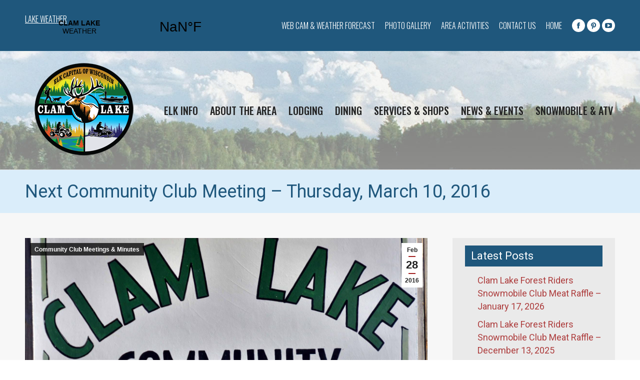

--- FILE ---
content_type: text/html; charset=UTF-8
request_url: https://clamlakewi.com/next-community-club-meeting-march-10-2106/
body_size: 14249
content:
<!DOCTYPE html>
<!--[if !(IE 6) | !(IE 7) | !(IE 8)  ]><!-->
<html dir="ltr" lang="en-US" prefix="og: https://ogp.me/ns#" class="no-js">
<!--<![endif]-->
<head>
	<meta charset="UTF-8" />
		<meta name="viewport" content="width=device-width, initial-scale=1, maximum-scale=1, user-scalable=0">
		<meta name="theme-color" content="#a32222"/>	<link rel="profile" href="http://gmpg.org/xfn/11" />
	        <script type="text/javascript">
            if (/Android|webOS|iPhone|iPad|iPod|BlackBerry|IEMobile|Opera Mini/i.test(navigator.userAgent)) {
                var originalAddEventListener = EventTarget.prototype.addEventListener,
                    oldWidth = window.innerWidth;

                EventTarget.prototype.addEventListener = function (eventName, eventHandler, useCapture) {
                    if (eventName === "resize") {
                        originalAddEventListener.call(this, eventName, function (event) {
                            if (oldWidth === window.innerWidth) {
                                return;
                            }
                            else if (oldWidth !== window.innerWidth) {
                                oldWidth = window.innerWidth;
                            }
                            if (eventHandler.handleEvent) {
                                eventHandler.handleEvent.call(this, event);
                            }
                            else {
                                eventHandler.call(this, event);
                            };
                        }, useCapture);
                    }
                    else {
                        originalAddEventListener.call(this, eventName, eventHandler, useCapture);
                    };
                };
            };
        </script>
		<title>Next Community Club Meeting – Thursday, March 10, 2016 - Clam Lake WI</title>

		<!-- All in One SEO 4.5.7.3 - aioseo.com -->
		<meta name="description" content="The next Clam Lake Potluck Dinner/meeting will be held on Thursday, March 10th at 5pm. So, bake up a tasty entrée or dessert and join your friends and neighbors for an evening of fun...." />
		<meta name="robots" content="max-image-preview:large" />
		<meta name="google-site-verification" content="OhNVZREnlaFLyrH2-smYhTZgSMvZqG4itFHvIwr9giA" />
		<link rel="canonical" href="https://clamlakewi.com/next-community-club-meeting-march-10-2106/" />
		<meta name="generator" content="All in One SEO (AIOSEO) 4.5.7.3" />

		<!-- Google tag (gtag.js) -->
<script async src="https://www.googletagmanager.com/gtag/js?id=G-517FVZ144D"></script>
<script>
  window.dataLayer = window.dataLayer || [];
  function gtag(){dataLayer.push(arguments);}
  gtag('js', new Date());

  gtag('config', 'G-517FVZ144D');
</script>
		<meta property="og:locale" content="en_US" />
		<meta property="og:site_name" content="Clam Lake WI - Clam Lake, Wisconsin Vacation &amp; Visitor Information" />
		<meta property="og:type" content="article" />
		<meta property="og:title" content="Next Community Club Meeting – Thursday, March 10, 2016 - Clam Lake WI" />
		<meta property="og:description" content="The next Clam Lake Potluck Dinner/meeting will be held on Thursday, March 10th at 5pm. So, bake up a tasty entrée or dessert and join your friends and neighbors for an evening of fun...." />
		<meta property="og:url" content="https://clamlakewi.com/next-community-club-meeting-march-10-2106/" />
		<meta property="og:image" content="https://clamlakewi.com/wp-content/uploads/2015/05/logo.png" />
		<meta property="og:image:secure_url" content="https://clamlakewi.com/wp-content/uploads/2015/05/logo.png" />
		<meta property="og:image:width" content="306" />
		<meta property="og:image:height" content="193" />
		<meta property="article:published_time" content="2016-02-28T21:38:13+00:00" />
		<meta property="article:modified_time" content="2016-02-28T21:38:13+00:00" />
		<meta property="article:publisher" content="https://www.facebook.com/clamlakewi" />
		<meta name="twitter:card" content="summary" />
		<meta name="twitter:title" content="Next Community Club Meeting – Thursday, March 10, 2016 - Clam Lake WI" />
		<meta name="twitter:description" content="The next Clam Lake Potluck Dinner/meeting will be held on Thursday, March 10th at 5pm. So, bake up a tasty entrée or dessert and join your friends and neighbors for an evening of fun...." />
		<meta name="twitter:image" content="https://clamlakewi.com/wp-content/uploads/2015/05/logo.png" />
		<script type="application/ld+json" class="aioseo-schema">
			{"@context":"https:\/\/schema.org","@graph":[{"@type":"BlogPosting","@id":"https:\/\/clamlakewi.com\/next-community-club-meeting-march-10-2106\/#blogposting","name":"Next Community Club Meeting \u2013 Thursday, March 10, 2016 - Clam Lake WI","headline":"Next Community Club Meeting &#8211; Thursday, March 10, 2016","author":{"@id":"https:\/\/clamlakewi.com\/author\/siteadmin\/#author"},"publisher":{"@id":"https:\/\/clamlakewi.com\/#organization"},"image":{"@type":"ImageObject","url":"https:\/\/clamlakewi.com\/wp-content\/uploads\/2014\/05\/DSC_5279.jpg","width":1668,"height":1200},"datePublished":"2016-02-28T21:38:13+00:00","dateModified":"2016-02-28T21:38:13+00:00","inLanguage":"en-US","mainEntityOfPage":{"@id":"https:\/\/clamlakewi.com\/next-community-club-meeting-march-10-2106\/#webpage"},"isPartOf":{"@id":"https:\/\/clamlakewi.com\/next-community-club-meeting-march-10-2106\/#webpage"},"articleSection":"Community Club Meetings &amp; Minutes"},{"@type":"BreadcrumbList","@id":"https:\/\/clamlakewi.com\/next-community-club-meeting-march-10-2106\/#breadcrumblist","itemListElement":[{"@type":"ListItem","@id":"https:\/\/clamlakewi.com\/#listItem","position":1,"name":"Home","item":"https:\/\/clamlakewi.com\/","nextItem":"https:\/\/clamlakewi.com\/next-community-club-meeting-march-10-2106\/#listItem"},{"@type":"ListItem","@id":"https:\/\/clamlakewi.com\/next-community-club-meeting-march-10-2106\/#listItem","position":2,"name":"Next Community Club Meeting - Thursday, March 10, 2016","previousItem":"https:\/\/clamlakewi.com\/#listItem"}]},{"@type":"Organization","@id":"https:\/\/clamlakewi.com\/#organization","name":"Clam Lake Wisconsin","url":"https:\/\/clamlakewi.com\/","logo":{"@type":"ImageObject","url":"https:\/\/clamlakewi.com\/wp-content\/uploads\/2015\/05\/logo.png","@id":"https:\/\/clamlakewi.com\/next-community-club-meeting-march-10-2106\/#organizationLogo","width":306,"height":193},"image":{"@id":"https:\/\/clamlakewi.com\/#organizationLogo"},"sameAs":["https:\/\/www.facebook.com\/clamlakewi"]},{"@type":"Person","@id":"https:\/\/clamlakewi.com\/author\/siteadmin\/#author","url":"https:\/\/clamlakewi.com\/author\/siteadmin\/","name":"SiteAdmin","image":{"@type":"ImageObject","@id":"https:\/\/clamlakewi.com\/next-community-club-meeting-march-10-2106\/#authorImage","url":"https:\/\/secure.gravatar.com\/avatar\/7ae591ce2425c7caf5c7a756fcfefa20?s=96&d=mm&r=g","width":96,"height":96,"caption":"SiteAdmin"}},{"@type":"WebPage","@id":"https:\/\/clamlakewi.com\/next-community-club-meeting-march-10-2106\/#webpage","url":"https:\/\/clamlakewi.com\/next-community-club-meeting-march-10-2106\/","name":"Next Community Club Meeting \u2013 Thursday, March 10, 2016 - Clam Lake WI","description":"The next Clam Lake Potluck Dinner\/meeting will be held on Thursday, March 10th at 5pm. So, bake up a tasty entr\u00e9e or dessert and join your friends and neighbors for an evening of fun....","inLanguage":"en-US","isPartOf":{"@id":"https:\/\/clamlakewi.com\/#website"},"breadcrumb":{"@id":"https:\/\/clamlakewi.com\/next-community-club-meeting-march-10-2106\/#breadcrumblist"},"author":{"@id":"https:\/\/clamlakewi.com\/author\/siteadmin\/#author"},"creator":{"@id":"https:\/\/clamlakewi.com\/author\/siteadmin\/#author"},"image":{"@type":"ImageObject","url":"https:\/\/clamlakewi.com\/wp-content\/uploads\/2014\/05\/DSC_5279.jpg","@id":"https:\/\/clamlakewi.com\/next-community-club-meeting-march-10-2106\/#mainImage","width":1668,"height":1200},"primaryImageOfPage":{"@id":"https:\/\/clamlakewi.com\/next-community-club-meeting-march-10-2106\/#mainImage"},"datePublished":"2016-02-28T21:38:13+00:00","dateModified":"2016-02-28T21:38:13+00:00"},{"@type":"WebSite","@id":"https:\/\/clamlakewi.com\/#website","url":"https:\/\/clamlakewi.com\/","name":"Clam Lake WI","description":"Clam Lake, Wisconsin Vacation & Visitor Information","inLanguage":"en-US","publisher":{"@id":"https:\/\/clamlakewi.com\/#organization"}}]}
		</script>
		<!-- All in One SEO -->

<link rel='dns-prefetch' href='//fonts.googleapis.com' />
<link rel="alternate" type="application/rss+xml" title="Clam Lake WI &raquo; Feed" href="https://clamlakewi.com/feed/" />
<link rel="alternate" type="application/rss+xml" title="Clam Lake WI &raquo; Comments Feed" href="https://clamlakewi.com/comments/feed/" />
<script type="text/javascript">
/* <![CDATA[ */
window._wpemojiSettings = {"baseUrl":"https:\/\/s.w.org\/images\/core\/emoji\/14.0.0\/72x72\/","ext":".png","svgUrl":"https:\/\/s.w.org\/images\/core\/emoji\/14.0.0\/svg\/","svgExt":".svg","source":{"concatemoji":"https:\/\/clamlakewi.com\/wp-includes\/js\/wp-emoji-release.min.js?ver=6.4.7"}};
/*! This file is auto-generated */
!function(i,n){var o,s,e;function c(e){try{var t={supportTests:e,timestamp:(new Date).valueOf()};sessionStorage.setItem(o,JSON.stringify(t))}catch(e){}}function p(e,t,n){e.clearRect(0,0,e.canvas.width,e.canvas.height),e.fillText(t,0,0);var t=new Uint32Array(e.getImageData(0,0,e.canvas.width,e.canvas.height).data),r=(e.clearRect(0,0,e.canvas.width,e.canvas.height),e.fillText(n,0,0),new Uint32Array(e.getImageData(0,0,e.canvas.width,e.canvas.height).data));return t.every(function(e,t){return e===r[t]})}function u(e,t,n){switch(t){case"flag":return n(e,"\ud83c\udff3\ufe0f\u200d\u26a7\ufe0f","\ud83c\udff3\ufe0f\u200b\u26a7\ufe0f")?!1:!n(e,"\ud83c\uddfa\ud83c\uddf3","\ud83c\uddfa\u200b\ud83c\uddf3")&&!n(e,"\ud83c\udff4\udb40\udc67\udb40\udc62\udb40\udc65\udb40\udc6e\udb40\udc67\udb40\udc7f","\ud83c\udff4\u200b\udb40\udc67\u200b\udb40\udc62\u200b\udb40\udc65\u200b\udb40\udc6e\u200b\udb40\udc67\u200b\udb40\udc7f");case"emoji":return!n(e,"\ud83e\udef1\ud83c\udffb\u200d\ud83e\udef2\ud83c\udfff","\ud83e\udef1\ud83c\udffb\u200b\ud83e\udef2\ud83c\udfff")}return!1}function f(e,t,n){var r="undefined"!=typeof WorkerGlobalScope&&self instanceof WorkerGlobalScope?new OffscreenCanvas(300,150):i.createElement("canvas"),a=r.getContext("2d",{willReadFrequently:!0}),o=(a.textBaseline="top",a.font="600 32px Arial",{});return e.forEach(function(e){o[e]=t(a,e,n)}),o}function t(e){var t=i.createElement("script");t.src=e,t.defer=!0,i.head.appendChild(t)}"undefined"!=typeof Promise&&(o="wpEmojiSettingsSupports",s=["flag","emoji"],n.supports={everything:!0,everythingExceptFlag:!0},e=new Promise(function(e){i.addEventListener("DOMContentLoaded",e,{once:!0})}),new Promise(function(t){var n=function(){try{var e=JSON.parse(sessionStorage.getItem(o));if("object"==typeof e&&"number"==typeof e.timestamp&&(new Date).valueOf()<e.timestamp+604800&&"object"==typeof e.supportTests)return e.supportTests}catch(e){}return null}();if(!n){if("undefined"!=typeof Worker&&"undefined"!=typeof OffscreenCanvas&&"undefined"!=typeof URL&&URL.createObjectURL&&"undefined"!=typeof Blob)try{var e="postMessage("+f.toString()+"("+[JSON.stringify(s),u.toString(),p.toString()].join(",")+"));",r=new Blob([e],{type:"text/javascript"}),a=new Worker(URL.createObjectURL(r),{name:"wpTestEmojiSupports"});return void(a.onmessage=function(e){c(n=e.data),a.terminate(),t(n)})}catch(e){}c(n=f(s,u,p))}t(n)}).then(function(e){for(var t in e)n.supports[t]=e[t],n.supports.everything=n.supports.everything&&n.supports[t],"flag"!==t&&(n.supports.everythingExceptFlag=n.supports.everythingExceptFlag&&n.supports[t]);n.supports.everythingExceptFlag=n.supports.everythingExceptFlag&&!n.supports.flag,n.DOMReady=!1,n.readyCallback=function(){n.DOMReady=!0}}).then(function(){return e}).then(function(){var e;n.supports.everything||(n.readyCallback(),(e=n.source||{}).concatemoji?t(e.concatemoji):e.wpemoji&&e.twemoji&&(t(e.twemoji),t(e.wpemoji)))}))}((window,document),window._wpemojiSettings);
/* ]]> */
</script>
<style id='wp-emoji-styles-inline-css' type='text/css'>

	img.wp-smiley, img.emoji {
		display: inline !important;
		border: none !important;
		box-shadow: none !important;
		height: 1em !important;
		width: 1em !important;
		margin: 0 0.07em !important;
		vertical-align: -0.1em !important;
		background: none !important;
		padding: 0 !important;
	}
</style>
<link rel='stylesheet' id='awesome-weather-css' href='https://clamlakewi.com/wp-content/plugins/awesome-weather/awesome-weather.css?ver=6.4.7' type='text/css' media='all' />
<style id='awesome-weather-inline-css' type='text/css'>
.awesome-weather-wrap { font-family: 'Open Sans', sans-serif;  font-weight: 400; font-size: 14px; line-height: 14px; } 
</style>
<link rel='stylesheet' id='opensans-googlefont-css' href='https://fonts.googleapis.com/css?family=Open+Sans%3A400%2C300&#038;ver=6.4.7' type='text/css' media='all' />
<link rel='stylesheet' id='contact-form-7-css' href='https://clamlakewi.com/wp-content/plugins/contact-form-7/includes/css/styles.css?ver=5.1.4' type='text/css' media='all' />
<link rel='stylesheet' id='rs-plugin-settings-css' href='https://clamlakewi.com/wp-content/plugins/revslider/public/assets/css/settings.css?ver=5.4.8.3' type='text/css' media='all' />
<style id='rs-plugin-settings-inline-css' type='text/css'>
#rs-demo-id {}
</style>
<link rel='stylesheet' id='the7-Defaults-css' href='https://clamlakewi.com/wp-content/uploads/smile_fonts/Defaults/Defaults.css?ver=6.4.7' type='text/css' media='all' />
<!--[if lt IE 9]>
<link rel='stylesheet' id='vc_lte_ie9-css' href='https://clamlakewi.com/wp-content/plugins/js_composer/assets/css/vc_lte_ie9.min.css?ver=6.0.5' type='text/css' media='screen' />
<![endif]-->
<link rel='stylesheet' id='js_composer_front-css' href='https://clamlakewi.com/wp-content/plugins/js_composer/assets/css/js_composer.min.css?ver=6.0.5' type='text/css' media='all' />
<link rel='stylesheet' id='dt-web-fonts-css' href='//fonts.googleapis.com/css?family=Roboto%3A400%2C500%2C600%2C700%7CRoboto+Condensed%3A400%2C600%2C700%7COswald%3A300%2C400%2C500%2C600%2C700&#038;ver=7.7.7' type='text/css' media='all' />
<link rel='stylesheet' id='dt-main-css' href='https://clamlakewi.com/wp-content/themes/dt-the7/css/main.min.css?ver=7.7.7' type='text/css' media='all' />
<style id='dt-main-inline-css' type='text/css'>
body #load {
  display: block;
  height: 100%;
  overflow: hidden;
  position: fixed;
  width: 100%;
  z-index: 9901;
  opacity: 1;
  visibility: visible;
  -webkit-transition: all .35s ease-out;
  transition: all .35s ease-out;
}
.load-wrap {
  width: 100%;
  height: 100%;
  background-position: center center;
  background-repeat: no-repeat;
  text-align: center;
}
.load-wrap > svg {
  position: absolute;
  top: 50%;
  left: 50%;
  -ms-transform: translate(-50%,-50%);
  -webkit-transform: translate(-50%,-50%);
  transform: translate(-50%,-50%);
}
#load {
  background-color: #ffffff;
}
.uil-default rect:not(.bk) {
  fill: rgba(51,51,51,0.3);
}
.uil-ring > path {
  fill: rgba(51,51,51,0.3);
}
.ring-loader .circle {
  fill: rgba(51,51,51,0.3);
}
.ring-loader .moving-circle {
  fill: #333333;
}
.uil-hourglass .glass {
  stroke: #333333;
}
.uil-hourglass .sand {
  fill: rgba(51,51,51,0.3);
}
.spinner-loader .load-wrap {
  background-image: url("data:image/svg+xml,%3Csvg width='75px' height='75px' xmlns='http://www.w3.org/2000/svg' viewBox='0 0 100 100' preserveAspectRatio='xMidYMid' class='uil-default'%3E%3Crect x='0' y='0' width='100' height='100' fill='none' class='bk'%3E%3C/rect%3E%3Crect  x='46.5' y='40' width='7' height='20' rx='5' ry='5' fill='rgba%2851%2C51%2C51%2C0.3%29' transform='rotate(0 50 50) translate(0 -30)'%3E  %3Canimate attributeName='opacity' from='1' to='0' dur='1s' begin='0s' repeatCount='indefinite'/%3E%3C/rect%3E%3Crect  x='46.5' y='40' width='7' height='20' rx='5' ry='5' fill='rgba%2851%2C51%2C51%2C0.3%29' transform='rotate(30 50 50) translate(0 -30)'%3E  %3Canimate attributeName='opacity' from='1' to='0' dur='1s' begin='0.08333333333333333s' repeatCount='indefinite'/%3E%3C/rect%3E%3Crect  x='46.5' y='40' width='7' height='20' rx='5' ry='5' fill='rgba%2851%2C51%2C51%2C0.3%29' transform='rotate(60 50 50) translate(0 -30)'%3E  %3Canimate attributeName='opacity' from='1' to='0' dur='1s' begin='0.16666666666666666s' repeatCount='indefinite'/%3E%3C/rect%3E%3Crect  x='46.5' y='40' width='7' height='20' rx='5' ry='5' fill='rgba%2851%2C51%2C51%2C0.3%29' transform='rotate(90 50 50) translate(0 -30)'%3E  %3Canimate attributeName='opacity' from='1' to='0' dur='1s' begin='0.25s' repeatCount='indefinite'/%3E%3C/rect%3E%3Crect  x='46.5' y='40' width='7' height='20' rx='5' ry='5' fill='rgba%2851%2C51%2C51%2C0.3%29' transform='rotate(120 50 50) translate(0 -30)'%3E  %3Canimate attributeName='opacity' from='1' to='0' dur='1s' begin='0.3333333333333333s' repeatCount='indefinite'/%3E%3C/rect%3E%3Crect  x='46.5' y='40' width='7' height='20' rx='5' ry='5' fill='rgba%2851%2C51%2C51%2C0.3%29' transform='rotate(150 50 50) translate(0 -30)'%3E  %3Canimate attributeName='opacity' from='1' to='0' dur='1s' begin='0.4166666666666667s' repeatCount='indefinite'/%3E%3C/rect%3E%3Crect  x='46.5' y='40' width='7' height='20' rx='5' ry='5' fill='rgba%2851%2C51%2C51%2C0.3%29' transform='rotate(180 50 50) translate(0 -30)'%3E  %3Canimate attributeName='opacity' from='1' to='0' dur='1s' begin='0.5s' repeatCount='indefinite'/%3E%3C/rect%3E%3Crect  x='46.5' y='40' width='7' height='20' rx='5' ry='5' fill='rgba%2851%2C51%2C51%2C0.3%29' transform='rotate(210 50 50) translate(0 -30)'%3E  %3Canimate attributeName='opacity' from='1' to='0' dur='1s' begin='0.5833333333333334s' repeatCount='indefinite'/%3E%3C/rect%3E%3Crect  x='46.5' y='40' width='7' height='20' rx='5' ry='5' fill='rgba%2851%2C51%2C51%2C0.3%29' transform='rotate(240 50 50) translate(0 -30)'%3E  %3Canimate attributeName='opacity' from='1' to='0' dur='1s' begin='0.6666666666666666s' repeatCount='indefinite'/%3E%3C/rect%3E%3Crect  x='46.5' y='40' width='7' height='20' rx='5' ry='5' fill='rgba%2851%2C51%2C51%2C0.3%29' transform='rotate(270 50 50) translate(0 -30)'%3E  %3Canimate attributeName='opacity' from='1' to='0' dur='1s' begin='0.75s' repeatCount='indefinite'/%3E%3C/rect%3E%3Crect  x='46.5' y='40' width='7' height='20' rx='5' ry='5' fill='rgba%2851%2C51%2C51%2C0.3%29' transform='rotate(300 50 50) translate(0 -30)'%3E  %3Canimate attributeName='opacity' from='1' to='0' dur='1s' begin='0.8333333333333334s' repeatCount='indefinite'/%3E%3C/rect%3E%3Crect  x='46.5' y='40' width='7' height='20' rx='5' ry='5' fill='rgba%2851%2C51%2C51%2C0.3%29' transform='rotate(330 50 50) translate(0 -30)'%3E  %3Canimate attributeName='opacity' from='1' to='0' dur='1s' begin='0.9166666666666666s' repeatCount='indefinite'/%3E%3C/rect%3E%3C/svg%3E");
}
.ring-loader .load-wrap {
  background-image: url("data:image/svg+xml,%3Csvg xmlns='http://www.w3.org/2000/svg' viewBox='0 0 32 32' width='72' height='72' fill='rgba%2851%2C51%2C51%2C0.3%29'%3E   %3Cpath opacity='.25' d='M16 0 A16 16 0 0 0 16 32 A16 16 0 0 0 16 0 M16 4 A12 12 0 0 1 16 28 A12 12 0 0 1 16 4'/%3E   %3Cpath d='M16 0 A16 16 0 0 1 32 16 L28 16 A12 12 0 0 0 16 4z'%3E     %3CanimateTransform attributeName='transform' type='rotate' from='0 16 16' to='360 16 16' dur='0.8s' repeatCount='indefinite' /%3E   %3C/path%3E %3C/svg%3E");
}
.hourglass-loader .load-wrap {
  background-image: url("data:image/svg+xml,%3Csvg xmlns='http://www.w3.org/2000/svg' viewBox='0 0 32 32' width='72' height='72' fill='rgba%2851%2C51%2C51%2C0.3%29'%3E   %3Cpath transform='translate(2)' d='M0 12 V20 H4 V12z'%3E      %3Canimate attributeName='d' values='M0 12 V20 H4 V12z; M0 4 V28 H4 V4z; M0 12 V20 H4 V12z; M0 12 V20 H4 V12z' dur='1.2s' repeatCount='indefinite' begin='0' keytimes='0;.2;.5;1' keySplines='0.2 0.2 0.4 0.8;0.2 0.6 0.4 0.8;0.2 0.8 0.4 0.8' calcMode='spline'  /%3E   %3C/path%3E   %3Cpath transform='translate(8)' d='M0 12 V20 H4 V12z'%3E     %3Canimate attributeName='d' values='M0 12 V20 H4 V12z; M0 4 V28 H4 V4z; M0 12 V20 H4 V12z; M0 12 V20 H4 V12z' dur='1.2s' repeatCount='indefinite' begin='0.2' keytimes='0;.2;.5;1' keySplines='0.2 0.2 0.4 0.8;0.2 0.6 0.4 0.8;0.2 0.8 0.4 0.8' calcMode='spline'  /%3E   %3C/path%3E   %3Cpath transform='translate(14)' d='M0 12 V20 H4 V12z'%3E     %3Canimate attributeName='d' values='M0 12 V20 H4 V12z; M0 4 V28 H4 V4z; M0 12 V20 H4 V12z; M0 12 V20 H4 V12z' dur='1.2s' repeatCount='indefinite' begin='0.4' keytimes='0;.2;.5;1' keySplines='0.2 0.2 0.4 0.8;0.2 0.6 0.4 0.8;0.2 0.8 0.4 0.8' calcMode='spline' /%3E   %3C/path%3E   %3Cpath transform='translate(20)' d='M0 12 V20 H4 V12z'%3E     %3Canimate attributeName='d' values='M0 12 V20 H4 V12z; M0 4 V28 H4 V4z; M0 12 V20 H4 V12z; M0 12 V20 H4 V12z' dur='1.2s' repeatCount='indefinite' begin='0.6' keytimes='0;.2;.5;1' keySplines='0.2 0.2 0.4 0.8;0.2 0.6 0.4 0.8;0.2 0.8 0.4 0.8' calcMode='spline' /%3E   %3C/path%3E   %3Cpath transform='translate(26)' d='M0 12 V20 H4 V12z'%3E     %3Canimate attributeName='d' values='M0 12 V20 H4 V12z; M0 4 V28 H4 V4z; M0 12 V20 H4 V12z; M0 12 V20 H4 V12z' dur='1.2s' repeatCount='indefinite' begin='0.8' keytimes='0;.2;.5;1' keySplines='0.2 0.2 0.4 0.8;0.2 0.6 0.4 0.8;0.2 0.8 0.4 0.8' calcMode='spline' /%3E   %3C/path%3E %3C/svg%3E");
}

</style>
<link rel='stylesheet' id='the7-awesome-fonts-css' href='https://clamlakewi.com/wp-content/themes/dt-the7/fonts/FontAwesome/css/all.min.css?ver=7.7.7' type='text/css' media='all' />
<link rel='stylesheet' id='the7-awesome-fonts-back-css' href='https://clamlakewi.com/wp-content/themes/dt-the7/fonts/FontAwesome/back-compat.min.css?ver=7.7.7' type='text/css' media='all' />
<link rel='stylesheet' id='dt-fontello-css' href='https://clamlakewi.com/wp-content/themes/dt-the7/fonts/fontello/css/fontello.min.css?ver=7.7.7' type='text/css' media='all' />
<link rel='stylesheet' id='the7pt-static-css' href='https://clamlakewi.com/wp-content/plugins/dt-the7-core/assets/css/post-type.min.css?ver=7.7.7' type='text/css' media='all' />
<link rel='stylesheet' id='dt-custom-css' href='https://clamlakewi.com/wp-content/uploads/the7-css/custom.css?ver=502d6d2cb48f' type='text/css' media='all' />
<link rel='stylesheet' id='dt-media-css' href='https://clamlakewi.com/wp-content/uploads/the7-css/media.css?ver=502d6d2cb48f' type='text/css' media='all' />
<link rel='stylesheet' id='the7-mega-menu-css' href='https://clamlakewi.com/wp-content/uploads/the7-css/mega-menu.css?ver=502d6d2cb48f' type='text/css' media='all' />
<link rel='stylesheet' id='the7-elements-albums-portfolio-css' href='https://clamlakewi.com/wp-content/uploads/the7-css/the7-elements-albums-portfolio.css?ver=502d6d2cb48f' type='text/css' media='all' />
<link rel='stylesheet' id='the7-elements-css' href='https://clamlakewi.com/wp-content/uploads/the7-css/post-type-dynamic.css?ver=502d6d2cb48f' type='text/css' media='all' />
<link rel='stylesheet' id='style-css' href='https://clamlakewi.com/wp-content/themes/dt-the7-child/style.css?ver=7.7.7' type='text/css' media='all' />
<script type="text/javascript" id="jquery-core-js-extra">
/* <![CDATA[ */
var slide_in = {"demo_dir":"https:\/\/clamlakewi.com\/wp-content\/plugins\/convertplug\/modules\/slide_in\/assets\/demos"};
/* ]]> */
</script>
<script type="text/javascript" src="https://clamlakewi.com/wp-includes/js/jquery/jquery.min.js?ver=3.7.1" id="jquery-core-js"></script>
<script type="text/javascript" src="https://clamlakewi.com/wp-includes/js/jquery/jquery-migrate.min.js?ver=3.4.1" id="jquery-migrate-js"></script>
<script type="text/javascript" src="https://clamlakewi.com/wp-content/plugins/revslider/public/assets/js/jquery.themepunch.tools.min.js?ver=5.4.8.3" id="tp-tools-js"></script>
<script type="text/javascript" src="https://clamlakewi.com/wp-content/plugins/revslider/public/assets/js/jquery.themepunch.revolution.min.js?ver=5.4.8.3" id="revmin-js"></script>
<script type="text/javascript" id="dt-above-fold-js-extra">
/* <![CDATA[ */
var dtLocal = {"themeUrl":"https:\/\/clamlakewi.com\/wp-content\/themes\/dt-the7","passText":"To view this protected post, enter the password below:","moreButtonText":{"loading":"Loading...","loadMore":"Load more"},"postID":"2275","ajaxurl":"https:\/\/clamlakewi.com\/wp-admin\/admin-ajax.php","REST":{"baseUrl":"https:\/\/clamlakewi.com\/wp-json\/the7\/v1","endpoints":{"sendMail":"\/send-mail"}},"contactMessages":{"required":"One or more fields have an error. Please check and try again.","terms":"Please accept the privacy policy.","fillTheCaptchaError":"Please, fill the captcha."},"captchaSiteKey":"","ajaxNonce":"a9ed173659","pageData":"","themeSettings":{"smoothScroll":"off","lazyLoading":false,"accentColor":{"mode":"solid","color":"#a32222"},"desktopHeader":{"height":200},"floatingHeader":{"showAfter":140,"showMenu":false,"height":60,"logo":{"showLogo":true,"html":"<img class=\" preload-me\" src=\"https:\/\/clamlakewi.com\/wp-content\/uploads\/2019\/01\/logo.png\" srcset=\"https:\/\/clamlakewi.com\/wp-content\/uploads\/2019\/01\/logo.png 237w\" width=\"237\" height=\"147\"   sizes=\"237px\" alt=\"Clam Lake WI\" \/>","url":"https:\/\/clamlakewi.com\/"}},"topLine":{"floatingTopLine":{"logo":{"showLogo":false,"html":""}}},"mobileHeader":{"firstSwitchPoint":1050,"secondSwitchPoint":778,"firstSwitchPointHeight":80,"secondSwitchPointHeight":60},"stickyMobileHeaderFirstSwitch":{"logo":{"html":"<img class=\" preload-me\" src=\"https:\/\/clamlakewi.com\/wp-content\/uploads\/2025\/06\/CLAM-LAKE-Logo-main.png\" srcset=\"https:\/\/clamlakewi.com\/wp-content\/uploads\/2025\/06\/CLAM-LAKE-Logo-main.png 237w\" width=\"237\" height=\"237\"   sizes=\"237px\" alt=\"Clam Lake WI\" \/>"}},"stickyMobileHeaderSecondSwitch":{"logo":{"html":"<img class=\" preload-me\" src=\"https:\/\/clamlakewi.com\/wp-content\/uploads\/2025\/06\/CLAM-LAKE-Logo-mobile.png\" srcset=\"https:\/\/clamlakewi.com\/wp-content\/uploads\/2025\/06\/CLAM-LAKE-Logo-mobile.png 172w\" width=\"172\" height=\"172\"   sizes=\"172px\" alt=\"Clam Lake WI\" \/>"}},"content":{"textColor":"#0a0909","headerColor":"#1f567d"},"sidebar":{"switchPoint":990},"boxedWidth":"1340px","stripes":{"stripe1":{"textColor":"#787d85","headerColor":"#3b3f4a"},"stripe2":{"textColor":"#8b9199","headerColor":"#ffffff"},"stripe3":{"textColor":"#ffffff","headerColor":"#ffffff"}}},"VCMobileScreenWidth":"768"};
var dtShare = {"shareButtonText":{"facebook":"Share on Facebook","twitter":"Tweet","pinterest":"Pin it","linkedin":"Share on Linkedin","whatsapp":"Share on Whatsapp"},"overlayOpacity":"85"};
/* ]]> */
</script>
<script type="text/javascript" src="https://clamlakewi.com/wp-content/themes/dt-the7/js/above-the-fold.min.js?ver=7.7.7" id="dt-above-fold-js"></script>
<link rel="https://api.w.org/" href="https://clamlakewi.com/wp-json/" /><link rel="alternate" type="application/json" href="https://clamlakewi.com/wp-json/wp/v2/posts/2275" /><link rel="EditURI" type="application/rsd+xml" title="RSD" href="https://clamlakewi.com/xmlrpc.php?rsd" />
<meta name="generator" content="WordPress 6.4.7" />
<link rel='shortlink' href='https://clamlakewi.com/?p=2275' />
<link rel="alternate" type="application/json+oembed" href="https://clamlakewi.com/wp-json/oembed/1.0/embed?url=https%3A%2F%2Fclamlakewi.com%2Fnext-community-club-meeting-march-10-2106%2F" />
<link rel="alternate" type="text/xml+oembed" href="https://clamlakewi.com/wp-json/oembed/1.0/embed?url=https%3A%2F%2Fclamlakewi.com%2Fnext-community-club-meeting-march-10-2106%2F&#038;format=xml" />
<script type="text/javascript">//<![CDATA[
  function external_links_in_new_windows_loop() {
    if (!document.links) {
      document.links = document.getElementsByTagName('a');
    }
    var change_link = false;
    var force = '';
    var ignore = '';

    for (var t=0; t<document.links.length; t++) {
      var all_links = document.links[t];
      change_link = false;
      
      if(document.links[t].hasAttribute('onClick') == false) {
        // forced if the address starts with http (or also https), but does not link to the current domain
        if(all_links.href.search(/^http/) != -1 && all_links.href.search('clamlakewi.com') == -1 && all_links.href.search(/^#/) == -1) {
          // console.log('Changed ' + all_links.href);
          change_link = true;
        }
          
        if(force != '' && all_links.href.search(force) != -1) {
          // forced
          // console.log('force ' + all_links.href);
          change_link = true;
        }
        
        if(ignore != '' && all_links.href.search(ignore) != -1) {
          // console.log('ignore ' + all_links.href);
          // ignored
          change_link = false;
        }

        if(change_link == true) {
          // console.log('Changed ' + all_links.href);
          document.links[t].setAttribute('onClick', 'javascript:window.open(\'' + all_links.href.replace(/'/g, '') + '\', \'_blank\', \'noopener\'); return false;');
          document.links[t].removeAttribute('target');
        }
      }
    }
  }
  
  // Load
  function external_links_in_new_windows_load(func)
  {  
    var oldonload = window.onload;
    if (typeof window.onload != 'function'){
      window.onload = func;
    } else {
      window.onload = function(){
        oldonload();
        func();
      }
    }
  }

  external_links_in_new_windows_load(external_links_in_new_windows_loop);
  //]]></script>

<meta property="og:site_name" content="Clam Lake WI" />
<meta property="og:title" content="Next Community Club Meeting &#8211; Thursday, March 10, 2016" />
<meta property="og:image" content="https://clamlakewi.com/wp-content/uploads/2014/05/DSC_5279.jpg" />
<meta property="og:url" content="https://clamlakewi.com/next-community-club-meeting-march-10-2106/" />
<meta property="og:type" content="article" />
<meta name="generator" content="Powered by WPBakery Page Builder - drag and drop page builder for WordPress."/>
<meta name="generator" content="Powered by Slider Revolution 5.4.8.3 - responsive, Mobile-Friendly Slider Plugin for WordPress with comfortable drag and drop interface." />
<script type="text/javascript">
document.addEventListener("DOMContentLoaded", function(event) { 
	var load = document.getElementById("load");
	if(!load.classList.contains('loader-removed')){
		var removeLoading = setTimeout(function() {
			load.className += " loader-removed";
		}, 300);
	}
});
</script>
		<link rel="icon" href="https://clamlakewi.com/wp-content/uploads/2025/04/CLAM-LAKE-Logo.png" type="image/png" sizes="16x16"/><script type="text/javascript">function setREVStartSize(e){									
						try{ e.c=jQuery(e.c);var i=jQuery(window).width(),t=9999,r=0,n=0,l=0,f=0,s=0,h=0;
							if(e.responsiveLevels&&(jQuery.each(e.responsiveLevels,function(e,f){f>i&&(t=r=f,l=e),i>f&&f>r&&(r=f,n=e)}),t>r&&(l=n)),f=e.gridheight[l]||e.gridheight[0]||e.gridheight,s=e.gridwidth[l]||e.gridwidth[0]||e.gridwidth,h=i/s,h=h>1?1:h,f=Math.round(h*f),"fullscreen"==e.sliderLayout){var u=(e.c.width(),jQuery(window).height());if(void 0!=e.fullScreenOffsetContainer){var c=e.fullScreenOffsetContainer.split(",");if (c) jQuery.each(c,function(e,i){u=jQuery(i).length>0?u-jQuery(i).outerHeight(!0):u}),e.fullScreenOffset.split("%").length>1&&void 0!=e.fullScreenOffset&&e.fullScreenOffset.length>0?u-=jQuery(window).height()*parseInt(e.fullScreenOffset,0)/100:void 0!=e.fullScreenOffset&&e.fullScreenOffset.length>0&&(u-=parseInt(e.fullScreenOffset,0))}f=u}else void 0!=e.minHeight&&f<e.minHeight&&(f=e.minHeight);e.c.closest(".rev_slider_wrapper").css({height:f})					
						}catch(d){console.log("Failure at Presize of Slider:"+d)}						
					};</script>
<noscript><style> .wpb_animate_when_almost_visible { opacity: 1; }</style></noscript><style id='the7-custom-inline-css' type='text/css'>
#main {
    padding: 50px 0 70px 0;
}
.sidebar-content .widget-title {
    color: #fff;
    padding: 8px 8px 8px 12px;
    background: #1f577c;
    font-size: 22px;
}
.post.bg-on {
    background-color: #e5e5e5;
    text-align: center;
}
.sidebar-content .widget .post-content .text-secondary {
    color: #0a0a0a;
    display: none;
}
ul {
    list-style: none;
    margin-left: 25px;
}
.sidebar-content .widget:not(.widget_icl_lang_sel_widget) a {
color: #ad3c3c;
}
.sidebar-content .widget:not(.widget_icl_lang_sel_widget) a:hover {
color: #000000;
}
.img-border {
	border: solid 1px #000;
}
.l-availability {
    background: #214260 url(/images/availability-ico.jpg) no-repeat 8px 6px;
    padding: 16px 10px 10px 65px;
    font-family: Open Sans;
    font-size: 20px;
    text-transform: uppercase;
    color: #d6ab0c !important;
    font-weight: bold;
}
.l-availability a{color:#d6ab0c !important;}
			
.l-tour{ background:#214260 url(/images/tour-ico.jpg) no-repeat 8px 6px; padding:16px 10px 10px 65px; font-family: Open Sans; font-size: 20px; text-transform: uppercase; color:#d6ab0c !important; font-weight:bold}
.l-tour a{color:#d6ab0c !important;}
#main .slider-post-inner h4 {
	display: none;
}
</style>
</head>
<body class="post-template-default single single-post postid-2275 single-format-standard wp-embed-responsive the7-core-ver-2.1.7 no-comments dt-responsive-on srcset-enabled btn-flat custom-btn-color custom-btn-hover-color  top-header first-switch-logo-left first-switch-menu-right second-switch-logo-left second-switch-menu-right right-mobile-menu layzr-loading-on popup-message-style dt-fa-compatibility the7-ver-7.7.7 wpb-js-composer js-comp-ver-6.0.5 vc_responsive">
<!-- The7 7.7.7 -->
<div id="load" class="spinner-loader">
	<div class="load-wrap"></div>
</div>
<div id="page" >
	<a class="skip-link screen-reader-text" href="#content">Skip to content</a>

<div class="masthead inline-header right widgets line-decoration small-mobile-menu-icon dt-parent-menu-clickable show-mobile-logo"  role="banner">

	<div class="top-bar top-bar-line-hide">
	<div class="top-bar-bg" ></div>
	<div class="left-widgets mini-widgets"><div class="text-area show-on-desktop hide-on-first-switch hide-on-second-switch"><p><a class="weatherwidget-io" 
href="https://forecast7.com/en/46d16n90d90/clam-lake/?unit=us" 
data-label_1="CLAM LAKE" data-label_2="WEATHER" data-icons="Climacons 
Animated" data-mode="Current" data-days="3" data-theme="original" >CLAM<br />
LAKE WEATHER</a><br />
<script>
!function(d,s,id){var 
js,fjs=d.getElementsByTagName(s)[0];if(!d.getElementById(id)){js=d.createElement(s);js.id=id;js.src='https://weatherwidget.io/js/widget.min.js';fjs.parentNode.insertBefore(js,fjs);}}(document,'script','weatherwidget-io-js');
</script></p>
</div></div><div class="right-widgets mini-widgets"><div class="mini-nav show-on-desktop hide-on-first-switch hide-on-second-switch list-type-menu list-type-menu-first-switch list-type-menu-second-switch"><ul id="top-menu"><li class="menu-item menu-item-type-custom menu-item-object-custom menu-item-4785 first"><a href='http://www.lakefiveweatherstation.com/' data-level='1'><span class="menu-item-text"><span class="menu-text">Web Cam &#038; Weather Forecast</span></span></a></li> <li class="menu-item menu-item-type-post_type menu-item-object-page menu-item-31"><a href='https://clamlakewi.com/photo-gallery/' data-level='1'><span class="menu-item-text"><span class="menu-text">Photo Gallery</span></span></a></li> <li class="menu-item menu-item-type-post_type menu-item-object-page menu-item-6131"><a href='https://clamlakewi.com/about-the-area/' data-level='1'><span class="menu-item-text"><span class="menu-text">Area Activities</span></span></a></li> <li class="menu-item menu-item-type-post_type menu-item-object-page menu-item-30"><a href='https://clamlakewi.com/contact-us/' data-level='1'><span class="menu-item-text"><span class="menu-text">Contact Us</span></span></a></li> <li class="menu-item menu-item-type-post_type menu-item-object-page menu-item-home menu-item-33"><a href='https://clamlakewi.com/' data-level='1'><span class="menu-item-text"><span class="menu-text">Home</span></span></a></li> </ul><div class="menu-select"><span class="customSelect1"><span class="customSelectInner"><i class=" the7-mw-icon-dropdown-menu-bold"></i>topmenu</span></span></div></div><div class="soc-ico show-on-desktop hide-on-first-switch hide-on-second-switch custom-bg disabled-border border-off hover-custom-bg hover-disabled-border  hover-border-off"><a title="Facebook" href="https://www.facebook.com/clamlakewi" target="_blank" class="facebook"><span class="soc-font-icon"></span><span class="screen-reader-text">Facebook</span></a><a title="Pinterest" href="http://pinterest.com/clamlakewi/" target="_blank" class="pinterest"><span class="soc-font-icon"></span><span class="screen-reader-text">Pinterest</span></a><a title="YouTube" href="https://www.youtube.com/channel/UC3Ih0dFK0D3Z-zS7H2b76Vw" target="_blank" class="you-tube"><span class="soc-font-icon"></span><span class="screen-reader-text">YouTube</span></a></div></div></div>

	<header class="header-bar">

		<div class="branding">
	<div id="site-title" class="assistive-text">Clam Lake WI</div>
	<div id="site-description" class="assistive-text">Clam Lake, Wisconsin Vacation &amp; Visitor Information</div>
	<a class="" href="https://clamlakewi.com/"><img class=" preload-me" src="https://clamlakewi.com/wp-content/uploads/2025/06/CLAM-LAKE-Logo-main.png" srcset="https://clamlakewi.com/wp-content/uploads/2025/06/CLAM-LAKE-Logo-main.png 237w" width="237" height="237"   sizes="237px" alt="Clam Lake WI" /><img class="mobile-logo preload-me" src="https://clamlakewi.com/wp-content/uploads/2025/06/CLAM-LAKE-Logo-mobile.png" srcset="https://clamlakewi.com/wp-content/uploads/2025/06/CLAM-LAKE-Logo-mobile.png 172w" width="172" height="172"   sizes="172px" alt="Clam Lake WI" /></a></div>

		<ul id="primary-menu" class="main-nav underline-decoration from-centre-line outside-item-remove-margin" role="navigation"><li class="menu-item menu-item-type-post_type menu-item-object-page menu-item-40 first"><a href='https://clamlakewi.com/elk-info/' data-level='1'><span class="menu-item-text"><span class="menu-text">Elk Info</span></span></a></li> <li class="menu-item menu-item-type-post_type menu-item-object-page menu-item-6129"><a href='https://clamlakewi.com/about-the-area/' data-level='1'><span class="menu-item-text"><span class="menu-text">About The Area</span></span></a></li> <li class="menu-item menu-item-type-post_type menu-item-object-page menu-item-39"><a href='https://clamlakewi.com/lodging/' data-level='1'><span class="menu-item-text"><span class="menu-text">Lodging</span></span></a></li> <li class="menu-item menu-item-type-post_type menu-item-object-page menu-item-38"><a href='https://clamlakewi.com/dining/' data-level='1'><span class="menu-item-text"><span class="menu-text">Dining</span></span></a></li> <li class="menu-item menu-item-type-post_type menu-item-object-page menu-item-4725"><a href='https://clamlakewi.com/services-shops/' data-level='1'><span class="menu-item-text"><span class="menu-text">Services &#038; Shops</span></span></a></li> <li class="menu-item menu-item-type-post_type menu-item-object-page menu-item-has-children menu-item-35 has-children"><a href='https://clamlakewi.com/news-events/' data-level='1'><span class="menu-item-text"><span class="menu-text">News &#038; Events</span></span></a><ul class="sub-nav hover-style-bg level-arrows-on"><li class="menu-item menu-item-type-taxonomy menu-item-object-category menu-item-5243 first"><a href='https://clamlakewi.com/category/news-events/' data-level='2'><span class="menu-item-text"><span class="menu-text">Clam Lake News</span></span></a></li> <li class="menu-item menu-item-type-taxonomy menu-item-object-category current-post-ancestor current-menu-parent current-post-parent menu-item-5244 act"><a href='https://clamlakewi.com/category/clam-lake-community-club-minutes-meetings/' data-level='2'><span class="menu-item-text"><span class="menu-text">Community Club</span></span></a></li> <li class="menu-item menu-item-type-taxonomy menu-item-object-category menu-item-5245"><a href='https://clamlakewi.com/category/area-events/' data-level='2'><span class="menu-item-text"><span class="menu-text">Area Events</span></span></a></li> <li class="menu-item menu-item-type-taxonomy menu-item-object-category menu-item-5246"><a href='https://clamlakewi.com/category/clam-lake-elk-herd-news/' data-level='2'><span class="menu-item-text"><span class="menu-text">Elk News</span></span></a></li> <li class="menu-item menu-item-type-taxonomy menu-item-object-category menu-item-5247"><a href='https://clamlakewi.com/category/historical-snippets/' data-level='2'><span class="menu-item-text"><span class="menu-text">Historical Snippets</span></span></a></li> <li class="menu-item menu-item-type-taxonomy menu-item-object-category menu-item-5248"><a href='https://clamlakewi.com/category/music-arts-events/' data-level='2'><span class="menu-item-text"><span class="menu-text">Music &#038; Arts Events</span></span></a></li> <li class="menu-item menu-item-type-post_type menu-item-object-page menu-item-6006"><a href='https://clamlakewi.com/wfwa/' data-level='2'><span class="menu-item-text"><span class="menu-text">West Fork Waterway Association</span></span></a></li> </ul></li> <li class="menu-item menu-item-type-post_type menu-item-object-page menu-item-has-children menu-item-4729 has-children"><a href='https://clamlakewi.com/snowmobile-atv/' data-level='1'><span class="menu-item-text"><span class="menu-text">Snowmobile &#038; ATV</span></span></a><ul class="sub-nav hover-style-bg level-arrows-on"><li class="menu-item menu-item-type-post_type menu-item-object-page menu-item-5448 first"><a href='https://clamlakewi.com/clamlakeforestriders/' data-level='2'><span class="menu-item-text"><span class="menu-text">Clam Lake Forest Riders Snowmobile Club</span></span></a></li> </ul></li> </ul>
		
	</header>

</div>
<div class='dt-close-mobile-menu-icon'><span></span></div>
<div class='dt-mobile-header'>
	<ul id="mobile-menu" class="mobile-main-nav" role="navigation">
		<li class="menu-item menu-item-type-post_type menu-item-object-page menu-item-home menu-item-51 first"><a href='https://clamlakewi.com/' data-level='1'><span class="menu-item-text"><span class="menu-text">Home</span></span></a></li> <li class="menu-item menu-item-type-post_type menu-item-object-page menu-item-46"><a href='https://clamlakewi.com/lodging/' data-level='1'><span class="menu-item-text"><span class="menu-text">Lodging</span></span></a></li> <li class="menu-item menu-item-type-post_type menu-item-object-page menu-item-45"><a href='https://clamlakewi.com/dining/' data-level='1'><span class="menu-item-text"><span class="menu-text">Dining</span></span></a></li> <li class="menu-item menu-item-type-post_type menu-item-object-page menu-item-44"><a href='https://clamlakewi.com/services-shops/' data-level='1'><span class="menu-item-text"><span class="menu-text">Services &#038; Shops</span></span></a></li> <li class="menu-item menu-item-type-post_type menu-item-object-page menu-item-43"><a href='https://clamlakewi.com/about-the-area/' data-level='1'><span class="menu-item-text"><span class="menu-text">About The Area</span></span></a></li> <li class="menu-item menu-item-type-post_type menu-item-object-page menu-item-has-children menu-item-42 has-children"><a href='https://clamlakewi.com/news-events/' data-level='1'><span class="menu-item-text"><span class="menu-text">News &#038; Events</span></span></a><ul class="sub-nav hover-style-bg level-arrows-on"><li class="menu-item menu-item-type-post_type menu-item-object-page menu-item-6901 first"><a href='https://clamlakewi.com/clam-lake-news-events/' data-level='2'><span class="menu-item-text"><span class="menu-text">Clam Lake News &#038; Events</span></span></a></li> <li class="menu-item menu-item-type-post_type menu-item-object-page menu-item-6902"><a href='https://clamlakewi.com/community-club-minutes-meetings/' data-level='2'><span class="menu-item-text"><span class="menu-text">Community Club Minutes &#038; Meetings</span></span></a></li> <li class="menu-item menu-item-type-post_type menu-item-object-page menu-item-6900"><a href='https://clamlakewi.com/area-events/' data-level='2'><span class="menu-item-text"><span class="menu-text">Area Events</span></span></a></li> </ul></li> <li class="menu-item menu-item-type-post_type menu-item-object-page menu-item-47"><a href='https://clamlakewi.com/elk-info/' data-level='1'><span class="menu-item-text"><span class="menu-text">Elk Info</span></span></a></li> <li class="menu-item menu-item-type-post_type menu-item-object-page menu-item-has-children menu-item-41 has-children"><a href='https://clamlakewi.com/snowmobile-atv/' data-level='1'><span class="menu-item-text"><span class="menu-text">Snowmobile &#038; ATV</span></span></a><ul class="sub-nav hover-style-bg level-arrows-on"><li class="menu-item menu-item-type-post_type menu-item-object-page menu-item-6899 first"><a href='https://clamlakewi.com/clamlakeforestriders/' data-level='2'><span class="menu-item-text"><span class="menu-text">Clam Lake Forest Riders Snowmobile Club</span></span></a></li> </ul></li> <li class="menu-item menu-item-type-post_type menu-item-object-page menu-item-48"><a href='https://clamlakewi.com/contact-us/' data-level='1'><span class="menu-item-text"><span class="menu-text">Contact Us</span></span></a></li> <li class="menu-item menu-item-type-post_type menu-item-object-page menu-item-49"><a href='https://clamlakewi.com/photo-gallery/' data-level='1'><span class="menu-item-text"><span class="menu-text">Photo Gallery</span></span></a></li> <li class="menu-item menu-item-type-custom menu-item-object-custom menu-item-6885"><a href='http://www.lakefiveweatherstation.com/' target='_blank' data-level='1'><span class="menu-item-text"><span class="menu-text">Web Cam &#038; Weather Conditions</span></span></a></li> 	</ul>
	<div class='mobile-mini-widgets-in-menu'></div>
</div>


		<div class="page-title content-left solid-bg breadcrumbs-off breadcrumbs-mobile-off page-title-responsive-enabled">
			<div class="wf-wrap">

				<div class="page-title-head hgroup"><h1 class="entry-title">Next Community Club Meeting &#8211; Thursday, March 10, 2016</h1></div>			</div>
		</div>

		

<div id="main" class="sidebar-right sidebar-divider-off"  >

	
	<div class="main-gradient"></div>
	<div class="wf-wrap">
	<div class="wf-container-main">

	

			<div id="content" class="content" role="main">

				
<article id="post-2275" class="vertical-fancy-style post-2275 post type-post status-publish format-standard has-post-thumbnail category-clam-lake-community-club-minutes-meetings category-7 description-off">

	<div class="post-thumbnail"><div class="fancy-date"><a title="9:38 pm" href="https://clamlakewi.com/2016/02/28/" rel="nofollow"><span class="entry-month">Feb</span><span class="entry-date updated">28</span><span class="entry-year">2016</span></a></div><span class="fancy-categories"><a href="https://clamlakewi.com/category/clam-lake-community-club-minutes-meetings/" rel="category tag" style="background-color:#;color:#;">Community Club Meetings &amp; Minutes</a></span><img class="preload-me lazy-load" src="data:image/svg+xml,%3Csvg%20xmlns%3D&#39;http%3A%2F%2Fwww.w3.org%2F2000%2Fsvg&#39;%20viewBox%3D&#39;0%200%201668%20834&#39;%2F%3E" data-src="https://clamlakewi.com/wp-content/uploads/2014/05/DSC_5279-1668x834.jpg" data-srcset="https://clamlakewi.com/wp-content/uploads/2014/05/DSC_5279-1668x834.jpg 1668w" width="1668" height="834"  title="clam lake wi community center" alt="" /></div><div class="entry-content"><div class="vc_row wpb_row vc_row-fluid"><div class="wpb_column vc_column_container vc_col-sm-12"><div class="vc_column-inner"><div class="wpb_wrapper">
	<div class="wpb_text_column wpb_content_element " >
		<div class="wpb_wrapper">
			<p>The next Clam Lake Potluck Dinner/meeting will be held on Thursday, March 10th at 5pm. So, bake up a tasty entrée or dessert and join your friends and neighbors for an evening of fun&#8230;.</p>

		</div>
	</div>
</div></div></div></div>
<span class="cp-load-after-post"></span></div><div class="post-meta wf-mobile-collapsed"><div class="entry-meta"><span class="category-link">Category:&nbsp;<a href="https://clamlakewi.com/category/clam-lake-community-club-minutes-meetings/" >Community Club Meetings &amp; Minutes</a></span><a href="https://clamlakewi.com/2016/02/28/" title="9:38 pm" class="data-link" rel="bookmark"><time class="entry-date updated" datetime="2016-02-28T21:38:13+00:00">February 28, 2016</time></a></div></div><nav class="navigation post-navigation" role="navigation"><h2 class="screen-reader-text">Post navigation</h2><div class="nav-links"><a class="nav-previous" href="https://clamlakewi.com/news-22816/" rel="prev"><i class="icomoon-the7-font-the7-arrow-29-3" aria-hidden="true"></i><span class="meta-nav" aria-hidden="true">Previous</span><span class="screen-reader-text">Previous post:</span><span class="post-title h4-size">News &#8211; 2/28/16</span></a><a class="nav-next" href="https://clamlakewi.com/snowmobile-trail-report-22916/" rel="next"><i class="icomoon-the7-font-the7-arrow-29-2" aria-hidden="true"></i><span class="meta-nav" aria-hidden="true">Next</span><span class="screen-reader-text">Next post:</span><span class="post-title h4-size">Snowmobile Trail Report &#8211; 2/29/16</span></a></div></nav>
</article>

			</div><!-- #content -->

			
	<aside id="sidebar" class="sidebar solid-bg">
		<div class="sidebar-content widget-divider-off">
			
		<section id="recent-posts-2" class="widget widget_recent_entries">
		<div class="widget-title">Latest Posts</div>
		<ul>
											<li>
					<a href="https://clamlakewi.com/clam-lake-forest-riders-snowmobile-club-meat-raffle-january-17-2026/">Clam Lake Forest Riders Snowmobile Club Meat Raffle &#8211; January 17, 2026</a>
									</li>
											<li>
					<a href="https://clamlakewi.com/clam-lake-forest-riders-snowmobile-club-meat-raffle-december-13-2025/">Clam Lake Forest Riders Snowmobile Club Meat Raffle &#8211; December 13, 2025</a>
									</li>
											<li>
					<a href="https://clamlakewi.com/ransoms-place-christmas-party-december-20-2025/">Ransom&#8217;s Place Christmas Party December 20, 2025</a>
									</li>
											<li>
					<a href="https://clamlakewi.com/clam-lake-community-club-christmas-party-december-11-2025/">Clam Lake Community Club Christmas Party December 11, 2025</a>
									</li>
											<li>
					<a href="https://clamlakewi.com/clam-lake-community-club-minutes-november-13-2025/">Clam Lake Community Club Minutes November 13, 2025</a>
									</li>
					</ul>

		</section><section id="categories-2" class="widget widget_categories"><div class="widget-title">Categories</div>
			<ul>
					<li class="cat-item cat-item-5"><a href="https://clamlakewi.com/category/area-events/">Area Events</a>
</li>
	<li class="cat-item cat-item-6"><a href="https://clamlakewi.com/category/news-events/">Clam Lake News &amp; Events</a>
</li>
	<li class="cat-item cat-item-7"><a href="https://clamlakewi.com/category/clam-lake-community-club-minutes-meetings/">Community Club Meetings &amp; Minutes</a>
</li>
	<li class="cat-item cat-item-8"><a href="https://clamlakewi.com/category/clam-lake-elk-herd-news/">Elk News</a>
</li>
	<li class="cat-item cat-item-9"><a href="https://clamlakewi.com/category/historical-snippets/">Historical Snippets</a>
</li>
	<li class="cat-item cat-item-11"><a href="https://clamlakewi.com/category/music-arts-events/">Music &amp; Arts Events</a>
</li>
	<li class="cat-item cat-item-12"><a href="https://clamlakewi.com/category/trail-condition-reports/">Trail Condition Reports</a>
</li>
	<li class="cat-item cat-item-1"><a href="https://clamlakewi.com/category/uncategorized/">Uncategorized</a>
</li>
			</ul>

			</section><section id="archives-2" class="widget widget_archive"><div class="widget-title">Archives</div>		<label class="screen-reader-text" for="archives-dropdown-2">Archives</label>
		<select id="archives-dropdown-2" name="archive-dropdown">
			
			<option value="">Select Month</option>
				<option value='https://clamlakewi.com/2026/01/'> January 2026 </option>
	<option value='https://clamlakewi.com/2025/12/'> December 2025 </option>
	<option value='https://clamlakewi.com/2025/11/'> November 2025 </option>
	<option value='https://clamlakewi.com/2025/10/'> October 2025 </option>
	<option value='https://clamlakewi.com/2025/09/'> September 2025 </option>
	<option value='https://clamlakewi.com/2025/08/'> August 2025 </option>
	<option value='https://clamlakewi.com/2025/07/'> July 2025 </option>
	<option value='https://clamlakewi.com/2025/06/'> June 2025 </option>
	<option value='https://clamlakewi.com/2025/05/'> May 2025 </option>
	<option value='https://clamlakewi.com/2025/04/'> April 2025 </option>
	<option value='https://clamlakewi.com/2025/03/'> March 2025 </option>
	<option value='https://clamlakewi.com/2025/02/'> February 2025 </option>
	<option value='https://clamlakewi.com/2025/01/'> January 2025 </option>
	<option value='https://clamlakewi.com/2024/12/'> December 2024 </option>
	<option value='https://clamlakewi.com/2024/11/'> November 2024 </option>
	<option value='https://clamlakewi.com/2024/10/'> October 2024 </option>
	<option value='https://clamlakewi.com/2024/09/'> September 2024 </option>
	<option value='https://clamlakewi.com/2024/08/'> August 2024 </option>
	<option value='https://clamlakewi.com/2024/07/'> July 2024 </option>
	<option value='https://clamlakewi.com/2024/06/'> June 2024 </option>
	<option value='https://clamlakewi.com/2024/05/'> May 2024 </option>
	<option value='https://clamlakewi.com/2024/04/'> April 2024 </option>
	<option value='https://clamlakewi.com/2024/03/'> March 2024 </option>
	<option value='https://clamlakewi.com/2024/02/'> February 2024 </option>
	<option value='https://clamlakewi.com/2024/01/'> January 2024 </option>
	<option value='https://clamlakewi.com/2023/12/'> December 2023 </option>
	<option value='https://clamlakewi.com/2023/11/'> November 2023 </option>
	<option value='https://clamlakewi.com/2023/10/'> October 2023 </option>
	<option value='https://clamlakewi.com/2023/09/'> September 2023 </option>
	<option value='https://clamlakewi.com/2023/08/'> August 2023 </option>
	<option value='https://clamlakewi.com/2023/07/'> July 2023 </option>
	<option value='https://clamlakewi.com/2023/06/'> June 2023 </option>
	<option value='https://clamlakewi.com/2023/05/'> May 2023 </option>
	<option value='https://clamlakewi.com/2023/04/'> April 2023 </option>
	<option value='https://clamlakewi.com/2023/03/'> March 2023 </option>
	<option value='https://clamlakewi.com/2023/02/'> February 2023 </option>
	<option value='https://clamlakewi.com/2023/01/'> January 2023 </option>
	<option value='https://clamlakewi.com/2022/12/'> December 2022 </option>
	<option value='https://clamlakewi.com/2022/11/'> November 2022 </option>
	<option value='https://clamlakewi.com/2022/10/'> October 2022 </option>
	<option value='https://clamlakewi.com/2022/09/'> September 2022 </option>
	<option value='https://clamlakewi.com/2022/08/'> August 2022 </option>
	<option value='https://clamlakewi.com/2022/07/'> July 2022 </option>
	<option value='https://clamlakewi.com/2022/06/'> June 2022 </option>
	<option value='https://clamlakewi.com/2022/05/'> May 2022 </option>
	<option value='https://clamlakewi.com/2022/04/'> April 2022 </option>
	<option value='https://clamlakewi.com/2022/03/'> March 2022 </option>
	<option value='https://clamlakewi.com/2022/02/'> February 2022 </option>
	<option value='https://clamlakewi.com/2022/01/'> January 2022 </option>
	<option value='https://clamlakewi.com/2021/12/'> December 2021 </option>
	<option value='https://clamlakewi.com/2021/11/'> November 2021 </option>
	<option value='https://clamlakewi.com/2021/10/'> October 2021 </option>
	<option value='https://clamlakewi.com/2021/09/'> September 2021 </option>
	<option value='https://clamlakewi.com/2021/08/'> August 2021 </option>
	<option value='https://clamlakewi.com/2021/07/'> July 2021 </option>
	<option value='https://clamlakewi.com/2021/06/'> June 2021 </option>
	<option value='https://clamlakewi.com/2021/05/'> May 2021 </option>
	<option value='https://clamlakewi.com/2021/04/'> April 2021 </option>
	<option value='https://clamlakewi.com/2021/03/'> March 2021 </option>
	<option value='https://clamlakewi.com/2021/02/'> February 2021 </option>
	<option value='https://clamlakewi.com/2021/01/'> January 2021 </option>
	<option value='https://clamlakewi.com/2020/12/'> December 2020 </option>
	<option value='https://clamlakewi.com/2020/11/'> November 2020 </option>
	<option value='https://clamlakewi.com/2020/10/'> October 2020 </option>
	<option value='https://clamlakewi.com/2020/09/'> September 2020 </option>
	<option value='https://clamlakewi.com/2020/08/'> August 2020 </option>
	<option value='https://clamlakewi.com/2020/07/'> July 2020 </option>
	<option value='https://clamlakewi.com/2020/06/'> June 2020 </option>
	<option value='https://clamlakewi.com/2020/05/'> May 2020 </option>
	<option value='https://clamlakewi.com/2020/04/'> April 2020 </option>
	<option value='https://clamlakewi.com/2020/03/'> March 2020 </option>
	<option value='https://clamlakewi.com/2020/02/'> February 2020 </option>
	<option value='https://clamlakewi.com/2020/01/'> January 2020 </option>
	<option value='https://clamlakewi.com/2019/12/'> December 2019 </option>
	<option value='https://clamlakewi.com/2019/11/'> November 2019 </option>
	<option value='https://clamlakewi.com/2019/10/'> October 2019 </option>
	<option value='https://clamlakewi.com/2019/09/'> September 2019 </option>
	<option value='https://clamlakewi.com/2019/08/'> August 2019 </option>
	<option value='https://clamlakewi.com/2019/07/'> July 2019 </option>
	<option value='https://clamlakewi.com/2019/06/'> June 2019 </option>
	<option value='https://clamlakewi.com/2019/05/'> May 2019 </option>
	<option value='https://clamlakewi.com/2019/04/'> April 2019 </option>
	<option value='https://clamlakewi.com/2019/03/'> March 2019 </option>
	<option value='https://clamlakewi.com/2019/02/'> February 2019 </option>
	<option value='https://clamlakewi.com/2019/01/'> January 2019 </option>
	<option value='https://clamlakewi.com/2018/12/'> December 2018 </option>
	<option value='https://clamlakewi.com/2018/11/'> November 2018 </option>
	<option value='https://clamlakewi.com/2018/10/'> October 2018 </option>
	<option value='https://clamlakewi.com/2018/09/'> September 2018 </option>
	<option value='https://clamlakewi.com/2018/08/'> August 2018 </option>
	<option value='https://clamlakewi.com/2018/07/'> July 2018 </option>
	<option value='https://clamlakewi.com/2018/06/'> June 2018 </option>
	<option value='https://clamlakewi.com/2018/05/'> May 2018 </option>
	<option value='https://clamlakewi.com/2018/04/'> April 2018 </option>
	<option value='https://clamlakewi.com/2018/03/'> March 2018 </option>
	<option value='https://clamlakewi.com/2018/02/'> February 2018 </option>
	<option value='https://clamlakewi.com/2018/01/'> January 2018 </option>
	<option value='https://clamlakewi.com/2017/12/'> December 2017 </option>
	<option value='https://clamlakewi.com/2017/11/'> November 2017 </option>
	<option value='https://clamlakewi.com/2017/10/'> October 2017 </option>
	<option value='https://clamlakewi.com/2017/09/'> September 2017 </option>
	<option value='https://clamlakewi.com/2017/08/'> August 2017 </option>
	<option value='https://clamlakewi.com/2017/07/'> July 2017 </option>
	<option value='https://clamlakewi.com/2017/06/'> June 2017 </option>
	<option value='https://clamlakewi.com/2017/05/'> May 2017 </option>
	<option value='https://clamlakewi.com/2017/04/'> April 2017 </option>
	<option value='https://clamlakewi.com/2017/03/'> March 2017 </option>
	<option value='https://clamlakewi.com/2017/02/'> February 2017 </option>
	<option value='https://clamlakewi.com/2017/01/'> January 2017 </option>
	<option value='https://clamlakewi.com/2016/12/'> December 2016 </option>
	<option value='https://clamlakewi.com/2016/11/'> November 2016 </option>
	<option value='https://clamlakewi.com/2016/10/'> October 2016 </option>
	<option value='https://clamlakewi.com/2016/09/'> September 2016 </option>
	<option value='https://clamlakewi.com/2016/08/'> August 2016 </option>
	<option value='https://clamlakewi.com/2016/07/'> July 2016 </option>
	<option value='https://clamlakewi.com/2016/06/'> June 2016 </option>
	<option value='https://clamlakewi.com/2016/05/'> May 2016 </option>
	<option value='https://clamlakewi.com/2016/04/'> April 2016 </option>
	<option value='https://clamlakewi.com/2016/03/'> March 2016 </option>
	<option value='https://clamlakewi.com/2016/02/'> February 2016 </option>
	<option value='https://clamlakewi.com/2016/01/'> January 2016 </option>
	<option value='https://clamlakewi.com/2015/12/'> December 2015 </option>
	<option value='https://clamlakewi.com/2015/11/'> November 2015 </option>
	<option value='https://clamlakewi.com/2015/10/'> October 2015 </option>
	<option value='https://clamlakewi.com/2015/09/'> September 2015 </option>
	<option value='https://clamlakewi.com/2015/08/'> August 2015 </option>
	<option value='https://clamlakewi.com/2015/07/'> July 2015 </option>
	<option value='https://clamlakewi.com/2015/06/'> June 2015 </option>
	<option value='https://clamlakewi.com/2015/05/'> May 2015 </option>
	<option value='https://clamlakewi.com/2015/03/'> March 2015 </option>
	<option value='https://clamlakewi.com/2014/09/'> September 2014 </option>
	<option value='https://clamlakewi.com/2014/08/'> August 2014 </option>
	<option value='https://clamlakewi.com/2014/06/'> June 2014 </option>
	<option value='https://clamlakewi.com/2014/05/'> May 2014 </option>

		</select>

			<script type="text/javascript">
/* <![CDATA[ */

(function() {
	var dropdown = document.getElementById( "archives-dropdown-2" );
	function onSelectChange() {
		if ( dropdown.options[ dropdown.selectedIndex ].value !== '' ) {
			document.location.href = this.options[ this.selectedIndex ].value;
		}
	}
	dropdown.onchange = onSelectChange;
})();

/* ]]> */
</script>
</section>		</div>
	</aside><!-- #sidebar -->


			</div><!-- .wf-container -->
		</div><!-- .wf-wrap -->

	
	</div><!-- #main -->

	

	
	<!-- !Footer -->
	<footer id="footer" class="footer solid-bg">

		
			<div class="wf-wrap">
				<div class="wf-container-footer">
					<div class="wf-container">
						<section id="media_image-2" class="widget widget_media_image wf-cell wf-1-3"><img width="300" height="300" src="https://clamlakewi.com/wp-content/uploads/2025/04/CLAM-LAKE-Logo-300x300.png" class="image wp-image-7811  attachment-medium size-medium" alt="" style="max-width: 100%; height: auto;" decoding="async" loading="lazy" srcset="https://clamlakewi.com/wp-content/uploads/2025/04/CLAM-LAKE-Logo-300x300.png 300w, https://clamlakewi.com/wp-content/uploads/2025/04/CLAM-LAKE-Logo-1024x1024.png 1024w, https://clamlakewi.com/wp-content/uploads/2025/04/CLAM-LAKE-Logo-150x150.png 150w, https://clamlakewi.com/wp-content/uploads/2025/04/CLAM-LAKE-Logo-768x768.png 768w, https://clamlakewi.com/wp-content/uploads/2025/04/CLAM-LAKE-Logo-1536x1536.png 1536w, https://clamlakewi.com/wp-content/uploads/2025/04/CLAM-LAKE-Logo-2048x2048.png 2048w" sizes="(max-width: 300px) 100vw, 300px" /></section><section id="black-studio-tinymce-3" class="widget widget_black_studio_tinymce wf-cell wf-1-3"><div class="widget-title">Visit Clam Lake, WI!</div><div class="textwidget"><p>&nbsp;</p>
<p style="text-align: center;"><div class="soc-ico"><a title="Facebook" href="https://www.facebook.com/clamlakewi" target="_blank" class="facebook"><span class="soc-font-icon"></span><span class="screen-reader-text">Facebook</span></a><a title="Pinterest" href="http://pinterest.com/clamlakewi/" target="_blank" class="pinterest"><span class="soc-font-icon"></span><span class="screen-reader-text">Pinterest</span></a><a title="YouTube" href="https://www.youtube.com/channel/UC3Ih0dFK0D3Z-zS7H2b76Vw" target="_blank" class="you-tube"><span class="soc-font-icon"></span><span class="screen-reader-text">YouTube</span></a></div></p>
</div></section><section id="media_image-3" class="widget widget_media_image wf-cell wf-1-3"><img width="300" height="225" src="https://clamlakewi.com/wp-content/uploads/2025/02/DJI_20231015110541_0008_D-300x225.jpg" class="image wp-image-7763  attachment-medium size-medium" alt="" style="max-width: 100%; height: auto;" decoding="async" loading="lazy" srcset="https://clamlakewi.com/wp-content/uploads/2025/02/DJI_20231015110541_0008_D-300x225.jpg 300w, https://clamlakewi.com/wp-content/uploads/2025/02/DJI_20231015110541_0008_D-1024x767.jpg 1024w, https://clamlakewi.com/wp-content/uploads/2025/02/DJI_20231015110541_0008_D-768x575.jpg 768w, https://clamlakewi.com/wp-content/uploads/2025/02/DJI_20231015110541_0008_D-1536x1151.jpg 1536w, https://clamlakewi.com/wp-content/uploads/2025/02/DJI_20231015110541_0008_D.jpg 1602w" sizes="(max-width: 300px) 100vw, 300px" /></section>					</div><!-- .wf-container -->
				</div><!-- .wf-container-footer -->
			</div><!-- .wf-wrap -->

			
<!-- !Bottom-bar -->
<div id="bottom-bar" class="solid-bg logo-center" role="contentinfo">
    <div class="wf-wrap">
        <div class="wf-container-bottom">

			
                <div class="wf-float-left">

					© Copyright 2026
                </div>

			
            <div class="wf-float-right">

				<div class="bottom-text-block"><p>All Rights Reserved | Web Design by <a href="https://www.cfwebservicesllc.com/" target="_blank"> CF Web Services, LLC</a></p>
</div>
            </div>

        </div><!-- .wf-container-bottom -->
    </div><!-- .wf-wrap -->
</div><!-- #bottom-bar -->
	</footer><!-- #footer -->


	<a href="#" class="scroll-top"><span class="screen-reader-text">Go to Top</span></a>

</div><!-- #page -->

				<script type="text/javascript" id="modal">
					document.addEventListener("DOMContentLoaded", function(){
						startclock();
					});
					function stopclock (){
						if(timerRunning) clearTimeout(timerID);
						timerRunning = false;
						//document.cookie="time=0";
					}
					function showtime () {
						var now = new Date();
						var my = now.getTime() ;
						now = new Date(my-diffms) ;
						//document.cookie="time="+now.toLocaleString();
						timerID = setTimeout('showtime()',10000);
						timerRunning = true;
					}
					function startclock () {
						stopclock();
						showtime();
					}
					var timerID = null;
					var timerRunning = false;
					var x = new Date() ;
					var now = x.getTime() ;
					var gmt = 1769040160 * 1000 ;
					var diffms = (now - gmt) ;
				</script>
								<script type="text/javascript" id="info-bar">
					document.addEventListener("DOMContentLoaded", function(){
						startclock();
					});
					function stopclock (){
						if(timerRunning) clearTimeout(timerID);
						timerRunning = false;
						//document.cookie="time=0";
					}
					function showtime () {
						var now = new Date();
						var my = now.getTime() ;
						now = new Date(my-diffms) ;
						//document.cookie="time="+now.toLocaleString();
						timerID = setTimeout('showtime()',10000);
						timerRunning = true;
					}
					function startclock () {
						stopclock();
						showtime();
					}
					var timerID = null;
					var timerRunning = false;
					var x = new Date() ;
					var now = x.getTime() ;
					var gmt = 1769040160 * 1000 ;
					var diffms = (now - gmt) ;
				</script>
								<script type="text/javascript" id="slidein">
					document.addEventListener("DOMContentLoaded", function(){
						startclock();
					});
					function stopclock (){
						if(timerRunning) clearTimeout(timerID);
						timerRunning = false;
						//document.cookie="time=0";
					}

					function showtime () {
						var now = new Date();
						var my = now.getTime() ;
						now = new Date(my-diffms) ;
						//document.cookie="time="+now.toLocaleString();
						timerID = setTimeout('showtime()',10000);
						timerRunning = true;
					}

					function startclock () {
						stopclock();
						showtime();
					}
					var timerID = null;
					var timerRunning = false;
					var x = new Date() ;
					var now = x.getTime() ;
					var gmt = 1769040160 * 1000 ;
					var diffms = (now - gmt) ;
				</script>
				<script type="text/javascript" src="https://clamlakewi.com/wp-content/themes/dt-the7/js/main.min.js?ver=7.7.7" id="dt-main-js"></script>
<script type="text/javascript" id="contact-form-7-js-extra">
/* <![CDATA[ */
var wpcf7 = {"apiSettings":{"root":"https:\/\/clamlakewi.com\/wp-json\/contact-form-7\/v1","namespace":"contact-form-7\/v1"},"cached":"1"};
/* ]]> */
</script>
<script type="text/javascript" src="https://clamlakewi.com/wp-content/plugins/contact-form-7/includes/js/scripts.js?ver=5.1.4" id="contact-form-7-js"></script>
<script type="text/javascript" src="https://clamlakewi.com/wp-content/plugins/dt-the7-core/assets/js/post-type.min.js?ver=7.7.7" id="the7pt-js"></script>
<script type="text/javascript" src="https://clamlakewi.com/wp-content/plugins/js_composer/assets/js/dist/js_composer_front.min.js?ver=6.0.5" id="wpb_composer_front_js-js"></script>

<div class="pswp" tabindex="-1" role="dialog" aria-hidden="true">
	<div class="pswp__bg"></div>
	<div class="pswp__scroll-wrap">
		<div class="pswp__container">
			<div class="pswp__item"></div>
			<div class="pswp__item"></div>
			<div class="pswp__item"></div>
		</div>
		<div class="pswp__ui pswp__ui--hidden">
			<div class="pswp__top-bar">
				<div class="pswp__counter"></div>
				<button class="pswp__button pswp__button--close" title="Close (Esc)"></button>
				<button class="pswp__button pswp__button--share" title="Share"></button>
				<button class="pswp__button pswp__button--fs" title="Toggle fullscreen"></button>
				<button class="pswp__button pswp__button--zoom" title="Zoom in/out"></button>
				<div class="pswp__preloader">
					<div class="pswp__preloader__icn">
						<div class="pswp__preloader__cut">
							<div class="pswp__preloader__donut"></div>
						</div>
					</div>
				</div>
			</div>
			<div class="pswp__share-modal pswp__share-modal--hidden pswp__single-tap">
				<div class="pswp__share-tooltip"></div> 
			</div>
			<button class="pswp__button pswp__button--arrow--left" title="Previous (arrow left)">
			</button>
			<button class="pswp__button pswp__button--arrow--right" title="Next (arrow right)">
			</button>
			<div class="pswp__caption">
				<div class="pswp__caption__center"></div>
			</div>
		</div>
	</div>
</div>
</body>
</html>

<!--
Performance optimized by W3 Total Cache. Learn more: https://www.boldgrid.com/w3-total-cache/


Served from: clamlakewi.com @ 2026-01-22 00:02:40 by W3 Total Cache
-->